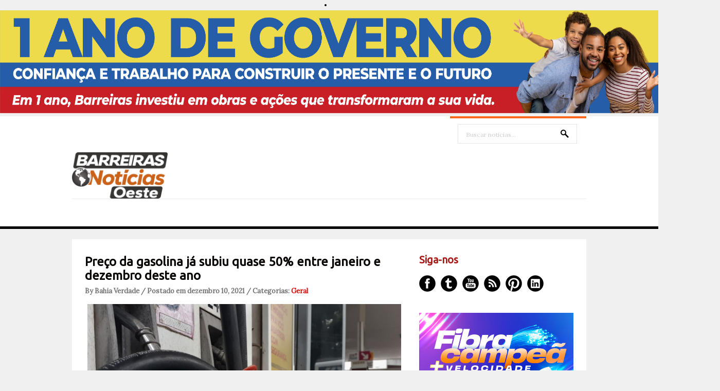

--- FILE ---
content_type: text/html; charset=utf-8
request_url: https://www.google.com/recaptcha/api2/aframe
body_size: 265
content:
<!DOCTYPE HTML><html><head><meta http-equiv="content-type" content="text/html; charset=UTF-8"></head><body><script nonce="RiyFwRrCeKc_M_rzs_4Yag">/** Anti-fraud and anti-abuse applications only. See google.com/recaptcha */ try{var clients={'sodar':'https://pagead2.googlesyndication.com/pagead/sodar?'};window.addEventListener("message",function(a){try{if(a.source===window.parent){var b=JSON.parse(a.data);var c=clients[b['id']];if(c){var d=document.createElement('img');d.src=c+b['params']+'&rc='+(localStorage.getItem("rc::a")?sessionStorage.getItem("rc::b"):"");window.document.body.appendChild(d);sessionStorage.setItem("rc::e",parseInt(sessionStorage.getItem("rc::e")||0)+1);localStorage.setItem("rc::h",'1768972480018');}}}catch(b){}});window.parent.postMessage("_grecaptcha_ready", "*");}catch(b){}</script></body></html>